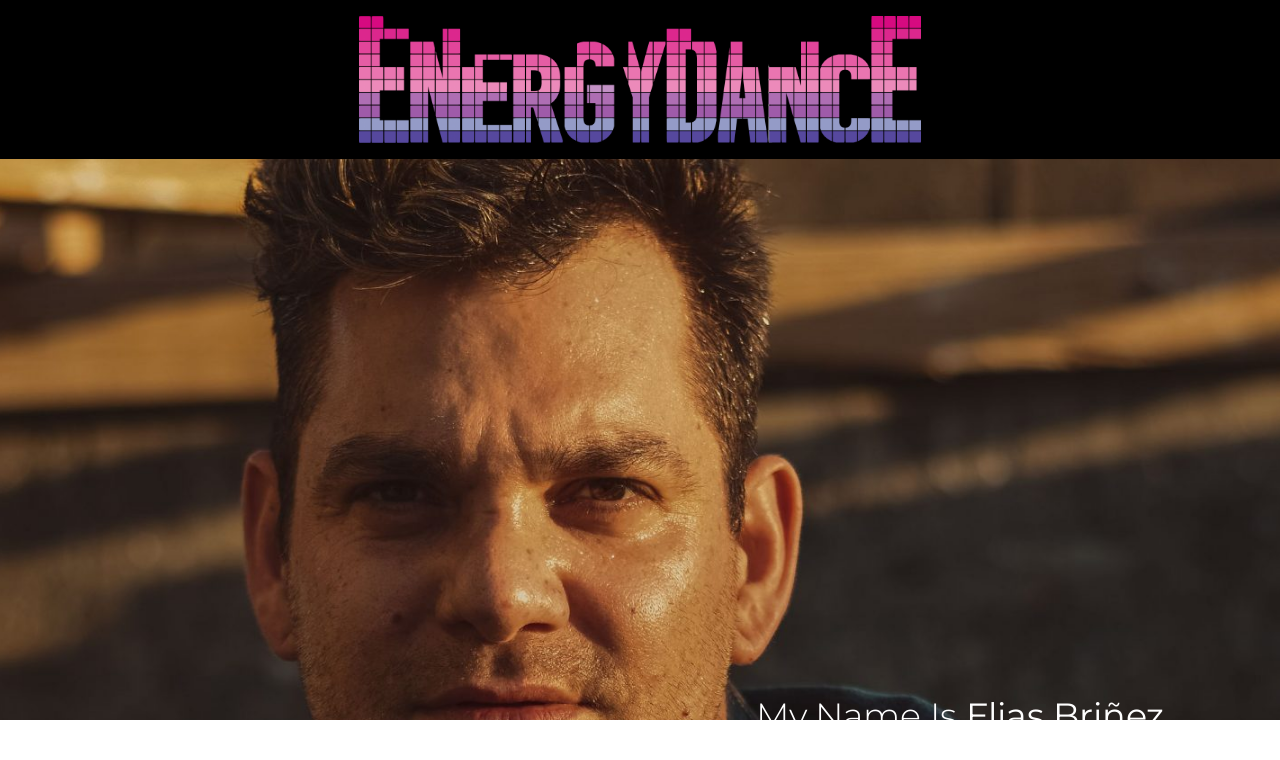

--- FILE ---
content_type: text/css
request_url: https://energydance.net/wp-content/uploads/elementor/css/post-5.css?ver=1768491273
body_size: 2480
content:
.elementor-kit-5{--e-global-color-primary:#E46ECF;--e-global-color-secondary:#9F59FF;--e-global-color-text:#DACCCC;--e-global-color-accent:#FF3682;--e-global-typography-primary-font-family:"Montserrat";--e-global-typography-primary-font-weight:800;--e-global-typography-primary-text-transform:uppercase;--e-global-typography-primary-letter-spacing:-0.1px;--e-global-typography-secondary-font-family:"Montserrat";--e-global-typography-secondary-font-weight:200;--e-global-typography-text-font-family:"Montserrat";--e-global-typography-text-font-weight:400;--e-global-typography-accent-font-family:"Montserrat";--e-global-typography-accent-font-weight:500;background-color:transparent;background-image:linear-gradient(180deg, #000000 100%, #f2295b 59%);}.elementor-kit-5 e-page-transition{background-color:#FFBC7D;}.elementor-kit-5 img{opacity:1;transition-duration:0s;}.elementor-section.elementor-section-boxed > .elementor-container{max-width:1140px;}.e-con{--container-max-width:1140px;}.elementor-widget:not(:last-child){--kit-widget-spacing:20px;}.elementor-element{--widgets-spacing:20px 20px;--widgets-spacing-row:20px;--widgets-spacing-column:20px;}{}h1.entry-title{display:var(--page-title-display);}.site-header .site-branding .site-logo img{width:562px;max-width:562px;}.site-header .site-navigation ul.menu li a{color:#E46ECF;}.site-header .site-navigation-toggle .site-navigation-toggle-icon{color:var( --e-global-color-primary );}.site-header .site-navigation .menu li{font-family:var( --e-global-typography-primary-font-family ), Sans-serif;font-weight:var( --e-global-typography-primary-font-weight );text-transform:var( --e-global-typography-primary-text-transform );letter-spacing:var( --e-global-typography-primary-letter-spacing );}.site-footer .footer-inner{width:0px;max-width:100%;}.site-footer{padding-inline-end:58px;padding-inline-start:58px;}@media(max-width:1024px){.elementor-section.elementor-section-boxed > .elementor-container{max-width:1024px;}.e-con{--container-max-width:1024px;}.site-header .site-branding .site-logo img{width:638px;max-width:638px;}.site-header .site-navigation .menu li{letter-spacing:var( --e-global-typography-primary-letter-spacing );}.site-footer .footer-inner{width:0px;max-width:100%;}}@media(max-width:767px){.elementor-section.elementor-section-boxed > .elementor-container{max-width:767px;}.e-con{--container-max-width:767px;}.site-header .site-branding .site-logo img{width:293px;max-width:293px;}.site-header .site-navigation .menu li{letter-spacing:var( --e-global-typography-primary-letter-spacing );}}

--- FILE ---
content_type: text/css
request_url: https://energydance.net/wp-content/uploads/elementor/css/post-537.css?ver=1768527497
body_size: 4546
content:
.elementor-537 .elementor-element.elementor-element-15a65b94:not(.elementor-motion-effects-element-type-background), .elementor-537 .elementor-element.elementor-element-15a65b94 > .elementor-motion-effects-container > .elementor-motion-effects-layer{background-image:url("https://energydance.net/wp-content/uploads/2022/05/DSC_6731-scaled.jpg");background-position:-221px -175px;background-repeat:no-repeat;background-size:120% auto;}.elementor-537 .elementor-element.elementor-element-15a65b94 > .elementor-container{max-width:1400px;min-height:100vh;}.elementor-537 .elementor-element.elementor-element-15a65b94{transition:background 0.3s, border 0.3s, border-radius 0.3s, box-shadow 0.3s;z-index:2;}.elementor-537 .elementor-element.elementor-element-15a65b94 > .elementor-background-overlay{transition:background 0.3s, border-radius 0.3s, opacity 0.3s;}.elementor-537 .elementor-element.elementor-element-3a9143ea > .elementor-element-populated{margin:220px 0px 0px 0px;--e-column-margin-right:0px;--e-column-margin-left:0px;}.elementor-bc-flex-widget .elementor-537 .elementor-element.elementor-element-6dc603ba.elementor-column .elementor-widget-wrap{align-items:flex-end;}.elementor-537 .elementor-element.elementor-element-6dc603ba.elementor-column.elementor-element[data-element_type="column"] > .elementor-widget-wrap.elementor-element-populated{align-content:flex-end;align-items:flex-end;}.elementor-537 .elementor-element.elementor-element-6dc603ba > .elementor-widget-wrap > .elementor-widget:not(.elementor-widget__width-auto):not(.elementor-widget__width-initial):not(:last-child):not(.elementor-absolute){--kit-widget-spacing:50px;}.elementor-537 .elementor-element.elementor-element-6dc603ba > .elementor-element-populated{padding:0px 20px 100px 20px;}.elementor-widget-heading .elementor-heading-title{font-family:var( --e-global-typography-primary-font-family ), Sans-serif;font-weight:var( --e-global-typography-primary-font-weight );text-transform:var( --e-global-typography-primary-text-transform );letter-spacing:var( --e-global-typography-primary-letter-spacing );}.elementor-537 .elementor-element.elementor-element-c2dd570{text-align:center;}.elementor-537 .elementor-element.elementor-element-c2dd570 .elementor-heading-title{font-family:"Montserrat", Sans-serif;font-size:35px;font-weight:300;text-transform:capitalize;line-height:1.2em;color:#FFFFFF;}.elementor-widget-text-editor{font-family:var( --e-global-typography-text-font-family ), Sans-serif;font-weight:var( --e-global-typography-text-font-weight );}.elementor-537 .elementor-element.elementor-element-53097866{font-family:"Montserrat", Sans-serif;font-size:16px;font-weight:300;line-height:1.5em;color:#FFFFFF;}.elementor-537 .elementor-element.elementor-element-fb25f75{--display:flex;--flex-direction:column;--container-widget-width:100%;--container-widget-height:initial;--container-widget-flex-grow:0;--container-widget-align-self:initial;--flex-wrap-mobile:wrap;}@media(max-width:1024px) and (min-width:768px){.elementor-537 .elementor-element.elementor-element-3a9143ea{width:100%;}.elementor-537 .elementor-element.elementor-element-6dc603ba{width:100%;}}@media(max-width:1024px){.elementor-537 .elementor-element.elementor-element-15a65b94:not(.elementor-motion-effects-element-type-background), .elementor-537 .elementor-element.elementor-element-15a65b94 > .elementor-motion-effects-container > .elementor-motion-effects-layer{background-position:0px 0px;}.elementor-537 .elementor-element.elementor-element-3a9143ea > .elementor-element-populated{margin:120px 50px 0px 50px;--e-column-margin-right:50px;--e-column-margin-left:50px;}.elementor-537 .elementor-element.elementor-element-6dc603ba > .elementor-element-populated{padding:0px 50px 50px 50px;}.elementor-widget-heading .elementor-heading-title{letter-spacing:var( --e-global-typography-primary-letter-spacing );}}@media(max-width:767px){.elementor-537 .elementor-element.elementor-element-15a65b94:not(.elementor-motion-effects-element-type-background), .elementor-537 .elementor-element.elementor-element-15a65b94 > .elementor-motion-effects-container > .elementor-motion-effects-layer{background-position:0px 0px;}.elementor-537 .elementor-element.elementor-element-3a9143ea > .elementor-element-populated{padding:50px 0px 0px 0px;}.elementor-537 .elementor-element.elementor-element-6dc603ba > .elementor-element-populated{padding:50px 50px 50px 50px;}.elementor-widget-heading .elementor-heading-title{letter-spacing:var( --e-global-typography-primary-letter-spacing );}.elementor-537 .elementor-element.elementor-element-c2dd570 .elementor-heading-title{font-size:22px;}}